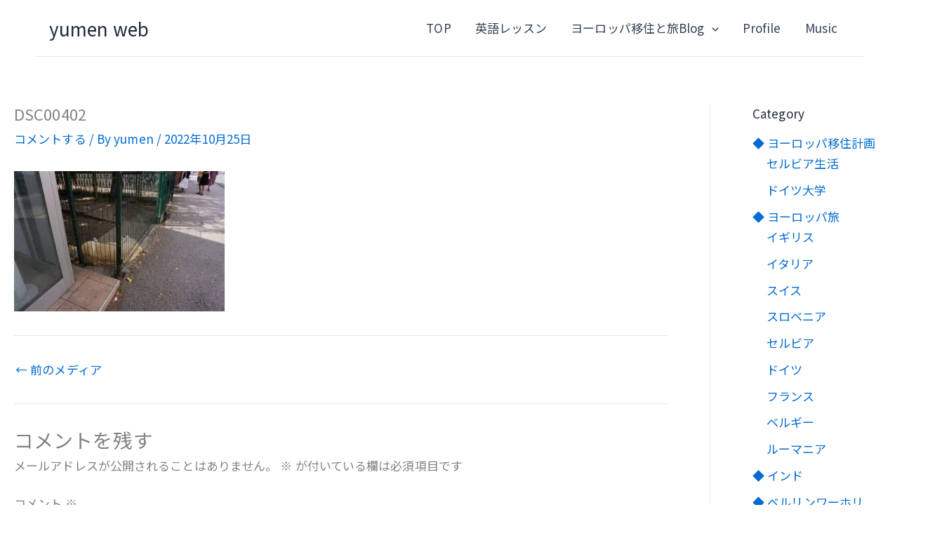

--- FILE ---
content_type: text/html; charset=utf-8
request_url: https://www.google.com/recaptcha/api2/anchor?ar=1&k=6LcT4D4hAAAAAFJsOBwWL5LFS3VC_ixFxNGo7Z1y&co=aHR0cHM6Ly9yYWJ1a2EubmV0OjQ0Mw..&hl=en&v=PoyoqOPhxBO7pBk68S4YbpHZ&size=normal&anchor-ms=20000&execute-ms=30000&cb=st2o93cr5yfu
body_size: 49307
content:
<!DOCTYPE HTML><html dir="ltr" lang="en"><head><meta http-equiv="Content-Type" content="text/html; charset=UTF-8">
<meta http-equiv="X-UA-Compatible" content="IE=edge">
<title>reCAPTCHA</title>
<style type="text/css">
/* cyrillic-ext */
@font-face {
  font-family: 'Roboto';
  font-style: normal;
  font-weight: 400;
  font-stretch: 100%;
  src: url(//fonts.gstatic.com/s/roboto/v48/KFO7CnqEu92Fr1ME7kSn66aGLdTylUAMa3GUBHMdazTgWw.woff2) format('woff2');
  unicode-range: U+0460-052F, U+1C80-1C8A, U+20B4, U+2DE0-2DFF, U+A640-A69F, U+FE2E-FE2F;
}
/* cyrillic */
@font-face {
  font-family: 'Roboto';
  font-style: normal;
  font-weight: 400;
  font-stretch: 100%;
  src: url(//fonts.gstatic.com/s/roboto/v48/KFO7CnqEu92Fr1ME7kSn66aGLdTylUAMa3iUBHMdazTgWw.woff2) format('woff2');
  unicode-range: U+0301, U+0400-045F, U+0490-0491, U+04B0-04B1, U+2116;
}
/* greek-ext */
@font-face {
  font-family: 'Roboto';
  font-style: normal;
  font-weight: 400;
  font-stretch: 100%;
  src: url(//fonts.gstatic.com/s/roboto/v48/KFO7CnqEu92Fr1ME7kSn66aGLdTylUAMa3CUBHMdazTgWw.woff2) format('woff2');
  unicode-range: U+1F00-1FFF;
}
/* greek */
@font-face {
  font-family: 'Roboto';
  font-style: normal;
  font-weight: 400;
  font-stretch: 100%;
  src: url(//fonts.gstatic.com/s/roboto/v48/KFO7CnqEu92Fr1ME7kSn66aGLdTylUAMa3-UBHMdazTgWw.woff2) format('woff2');
  unicode-range: U+0370-0377, U+037A-037F, U+0384-038A, U+038C, U+038E-03A1, U+03A3-03FF;
}
/* math */
@font-face {
  font-family: 'Roboto';
  font-style: normal;
  font-weight: 400;
  font-stretch: 100%;
  src: url(//fonts.gstatic.com/s/roboto/v48/KFO7CnqEu92Fr1ME7kSn66aGLdTylUAMawCUBHMdazTgWw.woff2) format('woff2');
  unicode-range: U+0302-0303, U+0305, U+0307-0308, U+0310, U+0312, U+0315, U+031A, U+0326-0327, U+032C, U+032F-0330, U+0332-0333, U+0338, U+033A, U+0346, U+034D, U+0391-03A1, U+03A3-03A9, U+03B1-03C9, U+03D1, U+03D5-03D6, U+03F0-03F1, U+03F4-03F5, U+2016-2017, U+2034-2038, U+203C, U+2040, U+2043, U+2047, U+2050, U+2057, U+205F, U+2070-2071, U+2074-208E, U+2090-209C, U+20D0-20DC, U+20E1, U+20E5-20EF, U+2100-2112, U+2114-2115, U+2117-2121, U+2123-214F, U+2190, U+2192, U+2194-21AE, U+21B0-21E5, U+21F1-21F2, U+21F4-2211, U+2213-2214, U+2216-22FF, U+2308-230B, U+2310, U+2319, U+231C-2321, U+2336-237A, U+237C, U+2395, U+239B-23B7, U+23D0, U+23DC-23E1, U+2474-2475, U+25AF, U+25B3, U+25B7, U+25BD, U+25C1, U+25CA, U+25CC, U+25FB, U+266D-266F, U+27C0-27FF, U+2900-2AFF, U+2B0E-2B11, U+2B30-2B4C, U+2BFE, U+3030, U+FF5B, U+FF5D, U+1D400-1D7FF, U+1EE00-1EEFF;
}
/* symbols */
@font-face {
  font-family: 'Roboto';
  font-style: normal;
  font-weight: 400;
  font-stretch: 100%;
  src: url(//fonts.gstatic.com/s/roboto/v48/KFO7CnqEu92Fr1ME7kSn66aGLdTylUAMaxKUBHMdazTgWw.woff2) format('woff2');
  unicode-range: U+0001-000C, U+000E-001F, U+007F-009F, U+20DD-20E0, U+20E2-20E4, U+2150-218F, U+2190, U+2192, U+2194-2199, U+21AF, U+21E6-21F0, U+21F3, U+2218-2219, U+2299, U+22C4-22C6, U+2300-243F, U+2440-244A, U+2460-24FF, U+25A0-27BF, U+2800-28FF, U+2921-2922, U+2981, U+29BF, U+29EB, U+2B00-2BFF, U+4DC0-4DFF, U+FFF9-FFFB, U+10140-1018E, U+10190-1019C, U+101A0, U+101D0-101FD, U+102E0-102FB, U+10E60-10E7E, U+1D2C0-1D2D3, U+1D2E0-1D37F, U+1F000-1F0FF, U+1F100-1F1AD, U+1F1E6-1F1FF, U+1F30D-1F30F, U+1F315, U+1F31C, U+1F31E, U+1F320-1F32C, U+1F336, U+1F378, U+1F37D, U+1F382, U+1F393-1F39F, U+1F3A7-1F3A8, U+1F3AC-1F3AF, U+1F3C2, U+1F3C4-1F3C6, U+1F3CA-1F3CE, U+1F3D4-1F3E0, U+1F3ED, U+1F3F1-1F3F3, U+1F3F5-1F3F7, U+1F408, U+1F415, U+1F41F, U+1F426, U+1F43F, U+1F441-1F442, U+1F444, U+1F446-1F449, U+1F44C-1F44E, U+1F453, U+1F46A, U+1F47D, U+1F4A3, U+1F4B0, U+1F4B3, U+1F4B9, U+1F4BB, U+1F4BF, U+1F4C8-1F4CB, U+1F4D6, U+1F4DA, U+1F4DF, U+1F4E3-1F4E6, U+1F4EA-1F4ED, U+1F4F7, U+1F4F9-1F4FB, U+1F4FD-1F4FE, U+1F503, U+1F507-1F50B, U+1F50D, U+1F512-1F513, U+1F53E-1F54A, U+1F54F-1F5FA, U+1F610, U+1F650-1F67F, U+1F687, U+1F68D, U+1F691, U+1F694, U+1F698, U+1F6AD, U+1F6B2, U+1F6B9-1F6BA, U+1F6BC, U+1F6C6-1F6CF, U+1F6D3-1F6D7, U+1F6E0-1F6EA, U+1F6F0-1F6F3, U+1F6F7-1F6FC, U+1F700-1F7FF, U+1F800-1F80B, U+1F810-1F847, U+1F850-1F859, U+1F860-1F887, U+1F890-1F8AD, U+1F8B0-1F8BB, U+1F8C0-1F8C1, U+1F900-1F90B, U+1F93B, U+1F946, U+1F984, U+1F996, U+1F9E9, U+1FA00-1FA6F, U+1FA70-1FA7C, U+1FA80-1FA89, U+1FA8F-1FAC6, U+1FACE-1FADC, U+1FADF-1FAE9, U+1FAF0-1FAF8, U+1FB00-1FBFF;
}
/* vietnamese */
@font-face {
  font-family: 'Roboto';
  font-style: normal;
  font-weight: 400;
  font-stretch: 100%;
  src: url(//fonts.gstatic.com/s/roboto/v48/KFO7CnqEu92Fr1ME7kSn66aGLdTylUAMa3OUBHMdazTgWw.woff2) format('woff2');
  unicode-range: U+0102-0103, U+0110-0111, U+0128-0129, U+0168-0169, U+01A0-01A1, U+01AF-01B0, U+0300-0301, U+0303-0304, U+0308-0309, U+0323, U+0329, U+1EA0-1EF9, U+20AB;
}
/* latin-ext */
@font-face {
  font-family: 'Roboto';
  font-style: normal;
  font-weight: 400;
  font-stretch: 100%;
  src: url(//fonts.gstatic.com/s/roboto/v48/KFO7CnqEu92Fr1ME7kSn66aGLdTylUAMa3KUBHMdazTgWw.woff2) format('woff2');
  unicode-range: U+0100-02BA, U+02BD-02C5, U+02C7-02CC, U+02CE-02D7, U+02DD-02FF, U+0304, U+0308, U+0329, U+1D00-1DBF, U+1E00-1E9F, U+1EF2-1EFF, U+2020, U+20A0-20AB, U+20AD-20C0, U+2113, U+2C60-2C7F, U+A720-A7FF;
}
/* latin */
@font-face {
  font-family: 'Roboto';
  font-style: normal;
  font-weight: 400;
  font-stretch: 100%;
  src: url(//fonts.gstatic.com/s/roboto/v48/KFO7CnqEu92Fr1ME7kSn66aGLdTylUAMa3yUBHMdazQ.woff2) format('woff2');
  unicode-range: U+0000-00FF, U+0131, U+0152-0153, U+02BB-02BC, U+02C6, U+02DA, U+02DC, U+0304, U+0308, U+0329, U+2000-206F, U+20AC, U+2122, U+2191, U+2193, U+2212, U+2215, U+FEFF, U+FFFD;
}
/* cyrillic-ext */
@font-face {
  font-family: 'Roboto';
  font-style: normal;
  font-weight: 500;
  font-stretch: 100%;
  src: url(//fonts.gstatic.com/s/roboto/v48/KFO7CnqEu92Fr1ME7kSn66aGLdTylUAMa3GUBHMdazTgWw.woff2) format('woff2');
  unicode-range: U+0460-052F, U+1C80-1C8A, U+20B4, U+2DE0-2DFF, U+A640-A69F, U+FE2E-FE2F;
}
/* cyrillic */
@font-face {
  font-family: 'Roboto';
  font-style: normal;
  font-weight: 500;
  font-stretch: 100%;
  src: url(//fonts.gstatic.com/s/roboto/v48/KFO7CnqEu92Fr1ME7kSn66aGLdTylUAMa3iUBHMdazTgWw.woff2) format('woff2');
  unicode-range: U+0301, U+0400-045F, U+0490-0491, U+04B0-04B1, U+2116;
}
/* greek-ext */
@font-face {
  font-family: 'Roboto';
  font-style: normal;
  font-weight: 500;
  font-stretch: 100%;
  src: url(//fonts.gstatic.com/s/roboto/v48/KFO7CnqEu92Fr1ME7kSn66aGLdTylUAMa3CUBHMdazTgWw.woff2) format('woff2');
  unicode-range: U+1F00-1FFF;
}
/* greek */
@font-face {
  font-family: 'Roboto';
  font-style: normal;
  font-weight: 500;
  font-stretch: 100%;
  src: url(//fonts.gstatic.com/s/roboto/v48/KFO7CnqEu92Fr1ME7kSn66aGLdTylUAMa3-UBHMdazTgWw.woff2) format('woff2');
  unicode-range: U+0370-0377, U+037A-037F, U+0384-038A, U+038C, U+038E-03A1, U+03A3-03FF;
}
/* math */
@font-face {
  font-family: 'Roboto';
  font-style: normal;
  font-weight: 500;
  font-stretch: 100%;
  src: url(//fonts.gstatic.com/s/roboto/v48/KFO7CnqEu92Fr1ME7kSn66aGLdTylUAMawCUBHMdazTgWw.woff2) format('woff2');
  unicode-range: U+0302-0303, U+0305, U+0307-0308, U+0310, U+0312, U+0315, U+031A, U+0326-0327, U+032C, U+032F-0330, U+0332-0333, U+0338, U+033A, U+0346, U+034D, U+0391-03A1, U+03A3-03A9, U+03B1-03C9, U+03D1, U+03D5-03D6, U+03F0-03F1, U+03F4-03F5, U+2016-2017, U+2034-2038, U+203C, U+2040, U+2043, U+2047, U+2050, U+2057, U+205F, U+2070-2071, U+2074-208E, U+2090-209C, U+20D0-20DC, U+20E1, U+20E5-20EF, U+2100-2112, U+2114-2115, U+2117-2121, U+2123-214F, U+2190, U+2192, U+2194-21AE, U+21B0-21E5, U+21F1-21F2, U+21F4-2211, U+2213-2214, U+2216-22FF, U+2308-230B, U+2310, U+2319, U+231C-2321, U+2336-237A, U+237C, U+2395, U+239B-23B7, U+23D0, U+23DC-23E1, U+2474-2475, U+25AF, U+25B3, U+25B7, U+25BD, U+25C1, U+25CA, U+25CC, U+25FB, U+266D-266F, U+27C0-27FF, U+2900-2AFF, U+2B0E-2B11, U+2B30-2B4C, U+2BFE, U+3030, U+FF5B, U+FF5D, U+1D400-1D7FF, U+1EE00-1EEFF;
}
/* symbols */
@font-face {
  font-family: 'Roboto';
  font-style: normal;
  font-weight: 500;
  font-stretch: 100%;
  src: url(//fonts.gstatic.com/s/roboto/v48/KFO7CnqEu92Fr1ME7kSn66aGLdTylUAMaxKUBHMdazTgWw.woff2) format('woff2');
  unicode-range: U+0001-000C, U+000E-001F, U+007F-009F, U+20DD-20E0, U+20E2-20E4, U+2150-218F, U+2190, U+2192, U+2194-2199, U+21AF, U+21E6-21F0, U+21F3, U+2218-2219, U+2299, U+22C4-22C6, U+2300-243F, U+2440-244A, U+2460-24FF, U+25A0-27BF, U+2800-28FF, U+2921-2922, U+2981, U+29BF, U+29EB, U+2B00-2BFF, U+4DC0-4DFF, U+FFF9-FFFB, U+10140-1018E, U+10190-1019C, U+101A0, U+101D0-101FD, U+102E0-102FB, U+10E60-10E7E, U+1D2C0-1D2D3, U+1D2E0-1D37F, U+1F000-1F0FF, U+1F100-1F1AD, U+1F1E6-1F1FF, U+1F30D-1F30F, U+1F315, U+1F31C, U+1F31E, U+1F320-1F32C, U+1F336, U+1F378, U+1F37D, U+1F382, U+1F393-1F39F, U+1F3A7-1F3A8, U+1F3AC-1F3AF, U+1F3C2, U+1F3C4-1F3C6, U+1F3CA-1F3CE, U+1F3D4-1F3E0, U+1F3ED, U+1F3F1-1F3F3, U+1F3F5-1F3F7, U+1F408, U+1F415, U+1F41F, U+1F426, U+1F43F, U+1F441-1F442, U+1F444, U+1F446-1F449, U+1F44C-1F44E, U+1F453, U+1F46A, U+1F47D, U+1F4A3, U+1F4B0, U+1F4B3, U+1F4B9, U+1F4BB, U+1F4BF, U+1F4C8-1F4CB, U+1F4D6, U+1F4DA, U+1F4DF, U+1F4E3-1F4E6, U+1F4EA-1F4ED, U+1F4F7, U+1F4F9-1F4FB, U+1F4FD-1F4FE, U+1F503, U+1F507-1F50B, U+1F50D, U+1F512-1F513, U+1F53E-1F54A, U+1F54F-1F5FA, U+1F610, U+1F650-1F67F, U+1F687, U+1F68D, U+1F691, U+1F694, U+1F698, U+1F6AD, U+1F6B2, U+1F6B9-1F6BA, U+1F6BC, U+1F6C6-1F6CF, U+1F6D3-1F6D7, U+1F6E0-1F6EA, U+1F6F0-1F6F3, U+1F6F7-1F6FC, U+1F700-1F7FF, U+1F800-1F80B, U+1F810-1F847, U+1F850-1F859, U+1F860-1F887, U+1F890-1F8AD, U+1F8B0-1F8BB, U+1F8C0-1F8C1, U+1F900-1F90B, U+1F93B, U+1F946, U+1F984, U+1F996, U+1F9E9, U+1FA00-1FA6F, U+1FA70-1FA7C, U+1FA80-1FA89, U+1FA8F-1FAC6, U+1FACE-1FADC, U+1FADF-1FAE9, U+1FAF0-1FAF8, U+1FB00-1FBFF;
}
/* vietnamese */
@font-face {
  font-family: 'Roboto';
  font-style: normal;
  font-weight: 500;
  font-stretch: 100%;
  src: url(//fonts.gstatic.com/s/roboto/v48/KFO7CnqEu92Fr1ME7kSn66aGLdTylUAMa3OUBHMdazTgWw.woff2) format('woff2');
  unicode-range: U+0102-0103, U+0110-0111, U+0128-0129, U+0168-0169, U+01A0-01A1, U+01AF-01B0, U+0300-0301, U+0303-0304, U+0308-0309, U+0323, U+0329, U+1EA0-1EF9, U+20AB;
}
/* latin-ext */
@font-face {
  font-family: 'Roboto';
  font-style: normal;
  font-weight: 500;
  font-stretch: 100%;
  src: url(//fonts.gstatic.com/s/roboto/v48/KFO7CnqEu92Fr1ME7kSn66aGLdTylUAMa3KUBHMdazTgWw.woff2) format('woff2');
  unicode-range: U+0100-02BA, U+02BD-02C5, U+02C7-02CC, U+02CE-02D7, U+02DD-02FF, U+0304, U+0308, U+0329, U+1D00-1DBF, U+1E00-1E9F, U+1EF2-1EFF, U+2020, U+20A0-20AB, U+20AD-20C0, U+2113, U+2C60-2C7F, U+A720-A7FF;
}
/* latin */
@font-face {
  font-family: 'Roboto';
  font-style: normal;
  font-weight: 500;
  font-stretch: 100%;
  src: url(//fonts.gstatic.com/s/roboto/v48/KFO7CnqEu92Fr1ME7kSn66aGLdTylUAMa3yUBHMdazQ.woff2) format('woff2');
  unicode-range: U+0000-00FF, U+0131, U+0152-0153, U+02BB-02BC, U+02C6, U+02DA, U+02DC, U+0304, U+0308, U+0329, U+2000-206F, U+20AC, U+2122, U+2191, U+2193, U+2212, U+2215, U+FEFF, U+FFFD;
}
/* cyrillic-ext */
@font-face {
  font-family: 'Roboto';
  font-style: normal;
  font-weight: 900;
  font-stretch: 100%;
  src: url(//fonts.gstatic.com/s/roboto/v48/KFO7CnqEu92Fr1ME7kSn66aGLdTylUAMa3GUBHMdazTgWw.woff2) format('woff2');
  unicode-range: U+0460-052F, U+1C80-1C8A, U+20B4, U+2DE0-2DFF, U+A640-A69F, U+FE2E-FE2F;
}
/* cyrillic */
@font-face {
  font-family: 'Roboto';
  font-style: normal;
  font-weight: 900;
  font-stretch: 100%;
  src: url(//fonts.gstatic.com/s/roboto/v48/KFO7CnqEu92Fr1ME7kSn66aGLdTylUAMa3iUBHMdazTgWw.woff2) format('woff2');
  unicode-range: U+0301, U+0400-045F, U+0490-0491, U+04B0-04B1, U+2116;
}
/* greek-ext */
@font-face {
  font-family: 'Roboto';
  font-style: normal;
  font-weight: 900;
  font-stretch: 100%;
  src: url(//fonts.gstatic.com/s/roboto/v48/KFO7CnqEu92Fr1ME7kSn66aGLdTylUAMa3CUBHMdazTgWw.woff2) format('woff2');
  unicode-range: U+1F00-1FFF;
}
/* greek */
@font-face {
  font-family: 'Roboto';
  font-style: normal;
  font-weight: 900;
  font-stretch: 100%;
  src: url(//fonts.gstatic.com/s/roboto/v48/KFO7CnqEu92Fr1ME7kSn66aGLdTylUAMa3-UBHMdazTgWw.woff2) format('woff2');
  unicode-range: U+0370-0377, U+037A-037F, U+0384-038A, U+038C, U+038E-03A1, U+03A3-03FF;
}
/* math */
@font-face {
  font-family: 'Roboto';
  font-style: normal;
  font-weight: 900;
  font-stretch: 100%;
  src: url(//fonts.gstatic.com/s/roboto/v48/KFO7CnqEu92Fr1ME7kSn66aGLdTylUAMawCUBHMdazTgWw.woff2) format('woff2');
  unicode-range: U+0302-0303, U+0305, U+0307-0308, U+0310, U+0312, U+0315, U+031A, U+0326-0327, U+032C, U+032F-0330, U+0332-0333, U+0338, U+033A, U+0346, U+034D, U+0391-03A1, U+03A3-03A9, U+03B1-03C9, U+03D1, U+03D5-03D6, U+03F0-03F1, U+03F4-03F5, U+2016-2017, U+2034-2038, U+203C, U+2040, U+2043, U+2047, U+2050, U+2057, U+205F, U+2070-2071, U+2074-208E, U+2090-209C, U+20D0-20DC, U+20E1, U+20E5-20EF, U+2100-2112, U+2114-2115, U+2117-2121, U+2123-214F, U+2190, U+2192, U+2194-21AE, U+21B0-21E5, U+21F1-21F2, U+21F4-2211, U+2213-2214, U+2216-22FF, U+2308-230B, U+2310, U+2319, U+231C-2321, U+2336-237A, U+237C, U+2395, U+239B-23B7, U+23D0, U+23DC-23E1, U+2474-2475, U+25AF, U+25B3, U+25B7, U+25BD, U+25C1, U+25CA, U+25CC, U+25FB, U+266D-266F, U+27C0-27FF, U+2900-2AFF, U+2B0E-2B11, U+2B30-2B4C, U+2BFE, U+3030, U+FF5B, U+FF5D, U+1D400-1D7FF, U+1EE00-1EEFF;
}
/* symbols */
@font-face {
  font-family: 'Roboto';
  font-style: normal;
  font-weight: 900;
  font-stretch: 100%;
  src: url(//fonts.gstatic.com/s/roboto/v48/KFO7CnqEu92Fr1ME7kSn66aGLdTylUAMaxKUBHMdazTgWw.woff2) format('woff2');
  unicode-range: U+0001-000C, U+000E-001F, U+007F-009F, U+20DD-20E0, U+20E2-20E4, U+2150-218F, U+2190, U+2192, U+2194-2199, U+21AF, U+21E6-21F0, U+21F3, U+2218-2219, U+2299, U+22C4-22C6, U+2300-243F, U+2440-244A, U+2460-24FF, U+25A0-27BF, U+2800-28FF, U+2921-2922, U+2981, U+29BF, U+29EB, U+2B00-2BFF, U+4DC0-4DFF, U+FFF9-FFFB, U+10140-1018E, U+10190-1019C, U+101A0, U+101D0-101FD, U+102E0-102FB, U+10E60-10E7E, U+1D2C0-1D2D3, U+1D2E0-1D37F, U+1F000-1F0FF, U+1F100-1F1AD, U+1F1E6-1F1FF, U+1F30D-1F30F, U+1F315, U+1F31C, U+1F31E, U+1F320-1F32C, U+1F336, U+1F378, U+1F37D, U+1F382, U+1F393-1F39F, U+1F3A7-1F3A8, U+1F3AC-1F3AF, U+1F3C2, U+1F3C4-1F3C6, U+1F3CA-1F3CE, U+1F3D4-1F3E0, U+1F3ED, U+1F3F1-1F3F3, U+1F3F5-1F3F7, U+1F408, U+1F415, U+1F41F, U+1F426, U+1F43F, U+1F441-1F442, U+1F444, U+1F446-1F449, U+1F44C-1F44E, U+1F453, U+1F46A, U+1F47D, U+1F4A3, U+1F4B0, U+1F4B3, U+1F4B9, U+1F4BB, U+1F4BF, U+1F4C8-1F4CB, U+1F4D6, U+1F4DA, U+1F4DF, U+1F4E3-1F4E6, U+1F4EA-1F4ED, U+1F4F7, U+1F4F9-1F4FB, U+1F4FD-1F4FE, U+1F503, U+1F507-1F50B, U+1F50D, U+1F512-1F513, U+1F53E-1F54A, U+1F54F-1F5FA, U+1F610, U+1F650-1F67F, U+1F687, U+1F68D, U+1F691, U+1F694, U+1F698, U+1F6AD, U+1F6B2, U+1F6B9-1F6BA, U+1F6BC, U+1F6C6-1F6CF, U+1F6D3-1F6D7, U+1F6E0-1F6EA, U+1F6F0-1F6F3, U+1F6F7-1F6FC, U+1F700-1F7FF, U+1F800-1F80B, U+1F810-1F847, U+1F850-1F859, U+1F860-1F887, U+1F890-1F8AD, U+1F8B0-1F8BB, U+1F8C0-1F8C1, U+1F900-1F90B, U+1F93B, U+1F946, U+1F984, U+1F996, U+1F9E9, U+1FA00-1FA6F, U+1FA70-1FA7C, U+1FA80-1FA89, U+1FA8F-1FAC6, U+1FACE-1FADC, U+1FADF-1FAE9, U+1FAF0-1FAF8, U+1FB00-1FBFF;
}
/* vietnamese */
@font-face {
  font-family: 'Roboto';
  font-style: normal;
  font-weight: 900;
  font-stretch: 100%;
  src: url(//fonts.gstatic.com/s/roboto/v48/KFO7CnqEu92Fr1ME7kSn66aGLdTylUAMa3OUBHMdazTgWw.woff2) format('woff2');
  unicode-range: U+0102-0103, U+0110-0111, U+0128-0129, U+0168-0169, U+01A0-01A1, U+01AF-01B0, U+0300-0301, U+0303-0304, U+0308-0309, U+0323, U+0329, U+1EA0-1EF9, U+20AB;
}
/* latin-ext */
@font-face {
  font-family: 'Roboto';
  font-style: normal;
  font-weight: 900;
  font-stretch: 100%;
  src: url(//fonts.gstatic.com/s/roboto/v48/KFO7CnqEu92Fr1ME7kSn66aGLdTylUAMa3KUBHMdazTgWw.woff2) format('woff2');
  unicode-range: U+0100-02BA, U+02BD-02C5, U+02C7-02CC, U+02CE-02D7, U+02DD-02FF, U+0304, U+0308, U+0329, U+1D00-1DBF, U+1E00-1E9F, U+1EF2-1EFF, U+2020, U+20A0-20AB, U+20AD-20C0, U+2113, U+2C60-2C7F, U+A720-A7FF;
}
/* latin */
@font-face {
  font-family: 'Roboto';
  font-style: normal;
  font-weight: 900;
  font-stretch: 100%;
  src: url(//fonts.gstatic.com/s/roboto/v48/KFO7CnqEu92Fr1ME7kSn66aGLdTylUAMa3yUBHMdazQ.woff2) format('woff2');
  unicode-range: U+0000-00FF, U+0131, U+0152-0153, U+02BB-02BC, U+02C6, U+02DA, U+02DC, U+0304, U+0308, U+0329, U+2000-206F, U+20AC, U+2122, U+2191, U+2193, U+2212, U+2215, U+FEFF, U+FFFD;
}

</style>
<link rel="stylesheet" type="text/css" href="https://www.gstatic.com/recaptcha/releases/PoyoqOPhxBO7pBk68S4YbpHZ/styles__ltr.css">
<script nonce="EHwyFXKgzC61iL5FsNtgxg" type="text/javascript">window['__recaptcha_api'] = 'https://www.google.com/recaptcha/api2/';</script>
<script type="text/javascript" src="https://www.gstatic.com/recaptcha/releases/PoyoqOPhxBO7pBk68S4YbpHZ/recaptcha__en.js" nonce="EHwyFXKgzC61iL5FsNtgxg">
      
    </script></head>
<body><div id="rc-anchor-alert" class="rc-anchor-alert"></div>
<input type="hidden" id="recaptcha-token" value="[base64]">
<script type="text/javascript" nonce="EHwyFXKgzC61iL5FsNtgxg">
      recaptcha.anchor.Main.init("[\x22ainput\x22,[\x22bgdata\x22,\x22\x22,\[base64]/[base64]/MjU1Ong/[base64]/[base64]/[base64]/[base64]/[base64]/[base64]/[base64]/[base64]/[base64]/[base64]/[base64]/[base64]/[base64]/[base64]/[base64]\\u003d\x22,\[base64]\\u003d\x22,\x22wrB8fsOVU8K0YAzDtDQpw7ZBw57DnMK1CcO6SRcdw53CsGlMw5XDuMO0wrDCsHklWB3CkMKgw6xaEHhzP8KRGj19w5h/wqcNQ13Dq8O9HcO3wp5Jw7VUwp8Rw4lEwqEDw7fCs3DCknsuPcOeGxcSTcOSJcOtDxHCgRA1MGNgKxo7OcKKwo1kw6IuwoHDksOcC8K7KMOKw5TCmcOJTErDkMKPw5bDsB4qwo1Cw7/Cu8KGIsKwAMOSCxZqwqdES8OpLWEHwrzDuCbDqlZEwrR+PBjDhMKHNVJxHBPDrMOywocrPcKiw4/CiMOww5LDkxM+WH3CnMKTwpbDgVAqwp3DvsOnwqopwrvDvMKBwoLCs8K8cQouwrLCpHXDpl4wwo/CmcKXwrgxMsKXw7doPcKOwqUSLsKLwprCq8KyeMOAG8Kww4fCo27Dv8KTw44DecOfB8KLYsOMw7vCs8ONGcOfRxbDrjciw6BRw7HDnMOlNcOYHsO9NsObK28IYDfCqRbCjcKbGT5nw4Mxw5fDrl1jOz/CoAV4WMO/McO1w7LDpMORwp3ClBrCkXrDtEFuw4nCkTnCsMO8wrDDnBvDu8KDwplGw7dSw6Mew6QRDTvCvCfDgWczw5PChT5SJcOowqUwwphNFsKLw53CqMOWLsK/wozDph3CrDrCgibDk8KHNTUTwrdvSU0AwqDDsnwfBgvCkMK/D8KHA1/DosOUecOzTMK2QHHDojXCncO9eVsPWsOOY8KXwo3Dr2/DgWsDwrrDgMOzY8Oxw6rCkUfDmcOFw7XDsMKQBsOKwrXDsT9hw7RiJsKtw5fDiXZGfX3DjAVTw7/Cv8K2YsOlw5jDt8KOGMK3w6pvXMOKRMKkMcKTBHIwwqpnwq9uwqxSwofDlk52wqhBbXDCmlwawrrDhMOEKBIBb0RNRzLDtcOUwq3DsglMw7cwLBRtEkdWwq0tc1w2MWcbFF/[base64]/CscKPYh0Hwq0iXcOUUsOuwonDt8KNd2VywoURwoEcF8OJw64jOMKxw6dRdMKBwphXecOGwqc1G8KiMMOzGsKpH8O5acOiGy/CpMK8w5tbwqHDtALCoH3ClsKFwo8JdWg/M1fCrsOKwp7DmD/CssKnbMKTJTUMdcK+woNQI8OTwo0IecOlwoVPX8OPKsO6w7YbPcKZD8OQwqPCiUpyw4gIaGfDp0PCpcKTwq/DgmUVHDjDh8OKwp4tw7XCvsOJw7jDhkPCrBsUClksPsOqwrp7RsO7w4PChsK8ZMK/[base64]/DvGTDu0HCpcOtw7AHwrslwrHDiSDCtgQ1wpkRRAXDusKXOzXDkMKlKC3DrcKbasKSVSTDhsKYw4nCtWEPBcOCw6TCii0Qw5t7wojDgBULwp8CYg5qbMO8wqVrw6gMw4EdNXV6w40JwrJsZH04BsOKw7HDoksbwphHVxcUTVrDusKxw49XYcO7C8OPN8ODC8KDwq/Cg3AeworDg8KdL8OAw41JJsKgWjwJU1Z2wpQ3wqdaA8K4DEDDqxI4G8OkwrXDtMOTw6MlXgfDmcOrbU9MJ8KWwrXCsMKsw53DscOGwo7Co8Oiw7rCnnUzbMK1w4oyejkTw6nDoBnDr8O3w6vDo8O4QMO6w7/CqcKfwp/Djgh4wqgZfcOzwq19w6hhw7DDssOZPlbClljCswpTwpYnC8OXwpnDiMK9f8OCw4/[base64]/CpiUKesKBbWN7wo7DmMOkwohfw7xdw7LDiy4uaMKHLsOwGG4CKVtaKlc/[base64]/DtcOiBXhcFlM7X8OiAVEiw7pFKMKIw5XCmFBPD2LCnxbCiCwkbcKtwqlUc2IHTzTCr8KPw547BsKJKMObSxRuw4h+wo7CtRvCiMKhw7DDr8Kyw5rDgxs/[base64]/CkFUbw5PDrcOtCMOmw7zCnsO8eWxnw7jClCEtw7bCgMKYVlw6esOZQB/DucO+wp3CjzIFNcOJFjzDm8OgLxspHcOzb2IQw5/CgV1Sw4FxOi7DjcKOwo3CoMOaw6rDk8K6dMKNw7PCrcKqYMO6w5PDjsK4wpvDgVk6OcOrw4rDncOyw4M+OyQJSMO/w77DjgZXw4dnw7LDmEd3wq3DsUnCtMKGw4HDtcOvwp/CncKDWsOBDcKiX8OOw5p0wo9iw4J7w6zCscO/w4Y3ccOsYTTCnwrCgwrCq8KgwpnCpnHCn8KvbRVJeyPCjjrDjMOtNcKVQH7CosKIKHcndsOXd0TCjMKfLMO9w4VBem4/wqLDqMKLwr3DilgpwoDCssK9DcKTHcOLXz/DtU1oQyTDhFvCgwXDgCY1wrBzH8Ogw5xaUsOBY8KpIcOhwrlLPQ7Dm8KCw6hwH8OYwo5swqDCuBJLw7LDiwxudVNYIwLCosO9w4VZwr/[base64]/CriZ5wpfChsOtGA9Mw7t6wrDDoMO2wpsJKcKUwroBwobCscO1CcKCP8ORw54fLkDCvcO6w7M3JBnDr3jCrisyw7/Cr2wqwonCtcOVGcK/CTMRwozDmcK9AmLCvMO9emLCkBbDqmzCtRA0Z8KMK8KTYcKGw6s+w40CwrfDrMKUwrDDoT/CisOhw6cQw7DDnHnDt1JJEzcmFCbCtcKGwpkeIcOXwp5bwoglwphVYcKCwrLCr8Otc2h9KMOkwpdDw7zCrSNOHsOWRkbCvcOza8KqVcO+woxXw7NNRMOAZMKSO8Oww6vDh8KEw6LCmcOCBzTDksOuwph8w4/DgUhEw6Fzwq3DuiIAwozChH95woPDq8KINA96KcKuw6Z1NlPDtXXDm8KHwqdgwq7CuVnCs8KCw58KW1kJwoYNw7XChcKwfMO8woTDs8Oiw740w4XCmsOdwrQQC8KwwrQRw6/CrAMUMxwZw5XDmX8pw6jDkMKPJcOHwrhoIcO4UMOAwr4hwr3DosOiwoLDhzDDphzCvCrDqlLDh8OrbxXDlMKAw7kyR3/Dg2zCm1jDnCfDvjILwr3DpMKsJFlHwrMLw73DtMOnwpcSJsKlUsKnw4Q5woB4BsK5w6/ClsO8w69DYsO9ZBTCvSnDtMKZQHDCozxcGMKPwoICw5/Cm8KJPQ3DvC04CcOSK8K/PjQyw7gOLsO5EcOxYcOSwo9wwoZxYsOxw6gmIhRaw5lyQsKIwqBRw4JPw6HCsVpGBsOKwqUmw6MUw73CjMO/wo3CvsOeNMKFQD0bw6tvRcOzwqzCiyDCkcKww5rChcKKE0XDrE7CpMKkasOYPxE3JkMxw77Cl8OXw4UrwqRIw5xEw5hACH55R3AnwoDDuE4ZCcKxwoDCtcK2ZnvCs8KsUGhzwolvF8O9wobDosOVw6RvIW1Pwo9xS8KsDS/DicK+wowww5vDq8OvB8KZI8ONdsOqLMKew5DDn8OhwozDrCnCusOJR8OFwpY4BVbCuRzDksOMw7LCoMOaw4XDlETCiMOpwpApSMKNTMKbSFsaw7Naw4MtYmMRC8OWUQrDhD3CtsOSVw3CkG3DqGocTsOGwq7Cn8ORw7dMw6UXw7FwRsOdQ8KbScO8w5UrYsKWwocRMh/CpsK9bsKOwpLCnMOAEsOSIz7Ds3NEw59ocj/Cgw86JcKDwoTDkG3DjylZLMO2fV/[base64]/[base64]/CrSnCj8KUYsOdfMOJw6nCscOtbMKSwqPDvMOJwo5weUkAwoTClMK1w4lJbMOYa8KbwpRFZsKbwp1VwqDCl8OuZsOfw5bDkcK7JFLDry3DlsOfw67CkMKRS1YjL8OWYcK4wqAewqljDXk/VwdiwrrClwnCqMKkfRbDrFTClFYxS2DDmiUaGMOAOMObBT7CklTDvsK9wqJ7wrpRBjHCkMKIw6c3KVHCoCvDlnpmOsOrw4DDtjZaw6XCocO+IXgZw7zCsMODZ3jCjkgBw61we8KWcsK3w4DDukHDqMKgworCqsK/w7hcasOPwp7Cmjwaw6vDj8ORXynCvRRoFibCiAPCqsOCw4g3HyDDqTPDrcKYwotGwpnDrETCkCotwrbDuTjCn8O3QgEmMzbClSXDgcKlwqHCg8K3MCrClUjCmcO+dcOqw6/CpDJ0w7USPsK0TwhXccO6w7Z+wq/DiWp5a8KPXQ9Vw4DDq8K5wobDu8O1wq/CosKow5AqOcKUwrZewpvChcKiHmQvw5DDg8KewqXDuMOiRcKNw5gkKEtFw4w+woxrC0pQw6MIAcKgw6EmGgXDuSN5TF7Co8OXw4nDnMOOwphYPW/DpxLCqBHDscOxC3LCsi7CpMO1w75kwrTDjMKhAMK6wpI8HFRbwojDi8KBYRlnBMOnf8O1FWnCl8ObwoddE8OnHg0Gw6nCusOiFsOMw5fCnkPCoE0ZSCg5XEPDlsKnwqvCtl4STMOQGsOcw4zDscOMIMKyw6h+JsOlwrFmwphhwpHDv8KvAsK/w4rDicKxOMKYwozCg8OMwoTDrUXDunRGw5FLdsKHw4DCmsOSQMKmw7jCuMOeJ0djwrzDqsONVMKacsK1w68LZ8KjR8KIw7V6K8K9fz5EwrjClcOFDm19DMKxwqrDsRhKT2jCh8OWAMOHQ2kvAWvDiMKMBDVCJGk1DcKhfF/DgcO+dMK5N8OBwpzDnsOdaRLCk1Jww5PDncOkwpDCo8KEQk/DmVXDlcOiwr4gah/CksO7wqnCmsKVAMORw5MlPyPCuV98VkjDscOBHy/CvlvDkVh/wrp3ajrCuE0zwoTDuhQ1wpzCn8O+w5HCgRfDncKWw4JKwoLDnMOww4Ihw5VTwpPDmUrCvMOHJ2sWV8KITAY5HsKEwqHCocKCwo/CicKdw4HDmMO/UmXDicOewrjDuMOqYE52w5BONxJuIMOBNsKcXMKvwrFzw6RqFQwgw6fDh197wqcBw4TCmBg5woXCvMOyw7rCgyBrLTpSb33CjsO2SFkVwrhhDsOSw54DC8ORAcKZwrPDmBvDqMKSw5bCoyMuwqTDoATClMKZQcKpw5jDlE9nw4J7JcOHw5ZTDEjCqUN/RsOgwq7Dm8Osw7jCgwRWwoYzJivDui3Cs0rDgcOQQB8rw5bDvsORw43DgcKRwrXCocOqMRLCjcKqw5PDtyUTw7/CgCLDs8OCU8OEwp7Dl8KQJG3DqR/DusK3CsOmw7/[base64]/CuDXDi3R4wqdqL8KZw5jCi8KJAQQIw4/CjwvCjwJfwoohw5rDq1sRZgExwr/CnsOqIcKCDjHDk1fDk8K9wqrDtmF2RsK+a1DDgwTCtcODwpBhWxTChcKYdUYrAQTDkcOlwoNww4TDk8Oiw7XDrMOuwqLCpiXCrUcwGFhLw6/DusOSCjXDh8Olwop4wqrDm8OEworDk8Kyw7jCp8OMwrTCpMKBSsONT8KtwrTCr0p4wrTCvg0xPMOxAwEePcKqw4cWwroVw43DoMOna188wpMda8KGwohHwqfCtEPDkiHCoEMIw53CnV52w4IOCEfCr1jDpMOxJcOJZw8zPcK/[base64]/ClgQJB8KlEMO9wq/CuMOJwobDrS3DscOAXsKqE13DpcKxwqNsbGDDszXDrsKYQApxw4FPwrthw71Jw4jClcKoZcO1w4/DmcOwETAfwqd0w5E9MMOxISs4wolowq3DpsOrVC5wF8OhwovDtcO/wpbCiDwdJsO9VsKJYSdiXV/[base64]/DsHXClMONOsKMXcOvwonCu8KYw4o2wqrCmcO1dXnCrxzCjDrCmGNfwobDv2BUE1dWX8KSb8KVw4bCocKPWMO8w4weFMOqwpfDpsKkw7HDkMKFwp/Dsx/CgR/Ctkp5A1PDghDCvwDCuMOZCsKtc38AJW3Dh8O3PXXDrsOWw7/[base64]/DgB46WVsIWsKowpbDhRsww4XCvcO+wonDpHNhF2MCw7zDlE7DrlsCDlljUMKJw5s/aMOPwrnDnDtTa8OWwpvClcO/dsOJWsKTw5lbacOvCBk6TsOkw4rChsKFwpx+w5UIHUbCuCPCvMKNw6jDrsOmcxx6ZFkACkPDmEjCjRLDvwRFw5fCk2fCozDCr8KWw4cEwrUOKT5iP8ONw7vDjhYAw5LCsS9CwpbCtkwCw5Alw55pw64fwr3Cp8KfesOlwpNDPXB4w6/Du3/Co8K3RXpew5bCoRc9QcK3Kj0bED9vC8O9wpfDisKze8KhwrvDjQDDhADCkDMsw47CgnjDgh3Cu8OPTVwNwofDjjbDtwLCncKCTzw3W8Kpw5hELAnDuMKsw4zCicK2YsOpw5oeZx9uZyvDuynCtsOLTMOMWz/Dr2RPXcOawqFLw7Qgwq/DpcOXw4rCsMK2AsKHPR/CoMKZwp/CvWVPwo0acMKow7Z9VsOaIXDDuUTCngUEDcOnLXzDvMKQwpnCry/CoyPCpMKhdlZJwo/DgnjChEHCijl4NcKCGMO0IUvDvsKGwqrDosKUVCTCpEETLcOwE8ONwqp8w7nCnMOFAsKAw6nCnTTCpwHCj1wEXsK/THcow5fCqxFDQcOewpbCqGDDrww1wrF4wo1lEUPCglHDoEPDjhrDlFDDoRrCscOWwqI4w6xQw7TCp09nwpt2wpXCtUfCpcKxw4zDtsOifcK2wo07ERNSwpXClMOUw70nw4jClMKzJjfDrCDDkk/CiMOXQsOvw6tXw510wrlpw4MJw4k3wqfDpcKKXcOEwpLChsKcb8KwVcKLH8KYB8Obw5LCkH4yw4s1wrsKw5zDiWbDg2nChADDnmjChQjCiDJbdV4qw4fCuzPDs8OwBzAUcybDp8K/HzrDq2fDpFTClcKWw5HDksK3Hn7CjjMLwqh4w5phwrNHw6Z4HsKUKkorImjChsO5w5pfw7NxEcOBwqgawqXDsEvDhMOwM8OcwrrCl8KOI8O5wrbCgsOJA8OlcMKRwovDhcOFwpNhw7sqwp7CpVY6wq/DnhLDgMKsw6Fdw6nCqcKRDnHCicKyMjfCmCjCvsKMG3DCq8Kyw5jDoQULwrZwwqMIOcOxFV9+SBAww4RVwobDsCUBQcOEE8KTc8O6w6TCvsO3OC3CrsOPXcKyMsKMwrkMw4Vzwq3CtsO8wq9wwozDisOUwosJwoDCqWPCujEcwrUUwoF/w4jDqDBGZ8Kow7PDuMOGQk8RbsKww69lw7jCtn1+wpjDn8OqwqTCtMKUwoHCg8KTPsK9wq8awrp+woYBw77CiA44w7TCpwrDnEbDkxV3T8KBw455w7FQCcKdwoDCpcKCFQnDvzkIcyrCisO3CMK9wobDuxTCp0U0SsO8w6wnw4MJLjoIwo/DncOLYcOOcMK6woxrwpfDhm/[base64]/CncO2w7IBwqQbw7TDicORE8KAaMK1LWXCpGTDhcOAfQ8RCHhMw5RJHHzDtsKDX8O1wofDuU/[base64]/CosOlwrPDtAjCjCnDky8Pw4LCgMKfw7wRw6x7RWzCiMK9w5TCjsO7HcOjWMOaw50Tw7gyLh3DlMK4w47CkS4iIm7CsMKiDsKhw6pxw7zCoQofT8KIEsKUP0XCgEJfIkvDpQ7DksOxw4JAYcKVdcKQw6dGIcKEZcOJw6/CtmXCocOrw6Q3TMOhShMWLsK2w7/CucOGw7zCpXFuw79rwq/CiUUqFjIiw6vDmBrCgnIyaTkdLxZgw5jCjRl5BxdVb8O4w60jw7rCuMOTT8O5wrNsJ8KqHMKsclhsw4XCpQrDuMKPwoTCmHnDjHrDhhU5TREsWQ4eBsKwwrYzwqJXLTo/w5/CrSAcw6jCh2A1wokAIUPCjEsFw7fCl8KPw5l5O2jCv17Dq8KCNcKowpjDjHpgOcKGwqHDsMKFJ3VhwrHDssOLQcOtwr/[base64]/B1Ivw4nDjzt5VizDv1hrwqDDlsOSw492H8OHwrvDq0oND8KyAh3ClWbCh2pjwpnClsKCKBoDw6XCmDTCssOxY8KRw5APwpFAwos5csKiQcKYw7jDmsKqOBZrw67DvsKBw5c4VcOewrjCmgfCpcKFwrkSw6fCu8KYwpPCo8O/w4vDuMKtwpROw5LCrcK8Xn4/Z8KAwpXDssOzw69SMBojwoV1GBzCvCDDvsKJw5HCrcKwCsKATwjDuW4jwol5wrRQwp7CrjHDqMO5ZzvDp0XCvMKbwrHDvwHDukTCqsKqwolvHjXCnlsawo1Cw5daw5VRKsOKCQRUw6PCscKFw63CrjrCnwfColfDmkvCkyFSccOiOF9/B8KDwq/Djioew5zCpQ/[base64]/wp7CoQbChUNmNcO1ecKHw57CqsKewq7CrMOTUVHCl8KmfyrDhAUFOE1ywpQowq9lw6TDmMKswq/CpcOSwpIZW2/DgH0GwrLCmMKleWQ1w7llwqBVw6DCqMOVw7PCt8ODPj9jwo5sw7hoflHClMKHw5B2woR6wog5SDDDhcKcFQQAIArCsMKnMsOnwpPDvcOeNMKawpYpfMKOwqoWwrHCjcK+TEVnwowow4NewoQNw7nDlsOFSMKmwqJXVyrDq04rw44bcz4Ywp00w6fCrsOJwr/DjsKSw4gVwp5RMFjDu8KAwqPCp3nCvMOXacKVwqHCucKhTcKxOsKxXDbDkcOpU3nDs8KpT8OdSjrDtMOJacODwotMT8Kkw5HCkV9Nw680TD0zwrTDjlnCjsKawq/CmsOSGRF0wqfCi8Ojwo3Dv2LCsgEHwr1vU8K8MMOKw5XCucK8wpbCsAPCpMOMecKeJ8Kowq7CgzhcaRt9S8KNLcKNJcKfw7rDn8ODw6Jdwrxuw7fDig8Bw4rDk3XDh1DDhWPCq2UiwqLDm8KMJ8K/w5lvdEYnwrDCoMOBAFvCtVVNwqs8w6dsPMKDcXEtQ8KHFWDDkyp8wrESwq3DpMOcW8KgFcO3wo5Mw7PCqMKbYcKjXsKvUcKJZEMowrLCvMKCJyfCu1nCpsKlAEEfUAsfDyfCvcO9JMOrw4dUKsK+w4xdXV7DrDjDqVrDmHzCv8OCfA/[base64]/Di8K6AcKbWCgATxnDiiQKXcKyw77DpkI0bEBHWhzCnUHDtwFTwpI3GWDCkSfDjVddA8OCw7HDhVDDgMONb18dwrg4dTxdwrnDlsK9w5A7woAvw4VtwpjCoj0/[base64]/DtcOFcVLCvywSFsK7wr7DgH4RwpdxakPCqAp2wrzCk8OVOQ/DvcO+b8KFw77CqicWDMKbwp3CuwpsD8O4w7Iyw6IXw6fDsDDDiRh0I8ODw799w508wrRvU8OHbW/DgcKrw7E5e8KGNMKhElzDlMK6LS4qw7knw57CuMKRU3bCkMOJH8OGZ8KheMOkc8K8csOvwrbCjC17w4tnY8OMHMOiw5Ibw7YPd8OTFcO9XsO5N8KTw6osI3bCkwXDsMOjwr/Dk8OleMKFw6DDqsKPw41+KsK1JMOcw605wqN+w4xWwoplwo3DscOSw5DDk0VcQMKyJMKSw4hMwpHDu8KHw5EVfy10w4rDnWs3KD/ChGgkEcKZw6Q4wrTCsRVuw7/DvSvDk8KNw47DocOOw7bDoMK2wo4Uf8KrPAPClcOMAcK8RsKDwrgBwpTDn34CwqLDpF1Lw6zCjl5HeDPDtkjCjMKMwqDDrcOuw5pGCiRew6nCqsKMaMKVw4RqworCrMOhw5vCqsKvOMOUw4vCuH5yw7woX1w/w4UgfcOoRSR9w7gpwq/Cnjo5w5zCqcKJAyUafVjDngXCrMODw4/CjsKuwrpANXdLw4rDkDvCgcKFY2ZUwrvCtsKNw4sBDVIuw7LDpHPDnsKIw4g3HcKtRsK7w6PDp1bDvMKcwp9Swp9iMsOow7VPS8K9w5XDrMKzw5LClBnDkMKywocXwohsw5wyccOlw6Apw6/CqiMlGWLDtcKDw6sYQWYEw7XDh0/CkcKHw6lww53DijXDhyJxSkXChljDvnp0C0HDjh/Cn8KewoHCosK2w6AOG8OMcsOJw7fDuQrCu1TCgjTDoBfDu1fCrsK3w59swo5xw4h6YyvCosOlwoHDgMKIw47CklzDs8Kzw5dMBygYw5wJwpofDS3CoMOFw7sEw5J+LxrDqMO4acKlUwZ7wqFUNhDCpsKowq3Dm8Oral/CngHCqcOSe8OdIMK3w5TCj8KTHhxxwrzCp8KTFcKdEizDvnrCoMKNw7kOPnXDmwzCrcOuw6TDnVM9RMKTw4NGw4kTwpMlSDFhAh4yw6/DtR8KI8Kvwogdw5hVwrbCucOfw6TCpVYpwo4lwpczK2JpwrxQwrBBwqDDpDkBw6DDrsOKwqt5TcOndMOAwqwWwrHCoh3DrsOWw5LDgsKNwrQKR8OKw6UAfMOwwq/DmcKswrx+dMO5woN0wrvCqQPCj8Kdw7phS8K/Z1ZSwpzCqMKMKcKVQFtFUsOuw6pFX8KiXMK1w7FOB2wRb8OdNsKZwpxfScOoS8OLw7RTwp/[base64]/Cux5wfRcHw4kDw7PDisOGwpwAScK+FH95MsOmFMK0WcKswpk/w4oIWsKAGVNNw4bCtcO9wo7CoRRqWn3CjRd4P8K0Z2nCkXzDqH/CqMK6IcOIw4zCsMOOXMO6RXXCicOQwqNGw60UfsONwoTDpRvCgcKmaSplwo0bwqjClhLDqj/DowkZw7lkCBHCvsOrwrjCt8OMQ8O/w6XCmijDk2FWax7DvR0ANRlOwrXCmMKHIcKcwq1fw5LCimPDscO/RkTCqsOtwr/[base64]/UsKBfsO6SAjCvMO5w693wq/DmMKEw67CtMOVdD/ChMK/LMONc8KkG27ChyXDrsOlwoDCtcOXw4Q/wqvDvsO+wrrCp8ObVmg2EMK1woNvw6rCj2dYImbDt1QOS8Onw6TDvcOYw4gvBMKeIMOaU8K0w7/DpCxWN8OQw6HDqkHDkcOjUycjwr/[base64]/DvcKHwp0QYjs7Z3FowotYw4UVw7tHw7pJHl0XB1PChAs1wp5IwqFWw5TCpsOyw6vDuRvChcK/JzLDnz3DkMKTwoBDwo4RQAzCmcK1AyBKTEB4OjDDmktxw6jDjcKFEcOxf8KBaywFw4QjwqnDh8OcwqRZEcO/[base64]/DjsOOdcKOw7jCoCgoLFZYE1Z2Bw00wrrDjiZ5NsOow4XDj8OOwpPDgsOLIcOMwqDDq8Oww7DDtgxGVcOqaSHDj8OKw742w47DgsOqBsObbzHDjS/Cuzdmw6vDmcOAw7gQDzI/BsOkHmrCm8OEwqDDpkphU8OIbgLCgWh7w6rDh8KBcz3DtlN7w6fCuj7CsCh9IknCiTMsLw8RbcKvw6HDnDvDv8KPXWgkwoFkw4rCm1pdQ8KfNV/DoQVBwrTCgG0sHMOAw73Cm31+Lw7DqMKFXiYhRCvChn1owoddw7AkXEIbw7g3E8KfL8KfBncXCgsIw4rDtMKAFGDDjHxZUhDDp2lASsKiF8KAw6tqWQVVw4AbwpzCtT/CqsKJwqFKbWvDoMKiVlbCrSA7w59aORZTIiJ3wq/Dg8OUw5nChcOOw5TDjn3CuHNVF8OYwodybcK3C1zCs0svwoPCusKzwoHDmcKKw5DDoTPCmS/CqcOBw58Hw77Ch8O5fENWVsKsw6vDplDDkRLCuh/CicK2Ew5qGkdEYF1fw6Apw7ZOwoHCp8Kuwo0tw7LCh17Cl1/DgjU4KcKfPjxPJ8KgEsKDwo3Dm8K+XVZDw6XDhcKawpZJw4/DhMKhU0TDscKeKinDtHojwoEuRsKLWXNMw6QOwoQDwqzDkT/CgS1SwrzDoMK+w75NQMOawrHDpsKdwoDDlXLCgQJ/[base64]/DgBzDiiYZdVxxwohAwqXDo8O+wp8Tw5HCsRrDs8O2DcO9w6jDsMOeRjLDqUTCv8OxwpwMMVA3w5kIwphdw6fCjGbDtycEJ8O+U31IwonCr2zCvMOhFsO6UMOrAMOhw6XCo8KRw5ZfPQ9tw6XDqMOmw4vDu8KFw65zecKAb8KCwqwjwoLCh0/CtMKdw4TDnADDr0lcKAfDr8KUw6kNw5TDmEXCjMOKJMKwG8Khw4PDksOiw4NjwpPCjy3CkMKXw5DCgF/CssOmLcOBS8OHRC3CgMOcQsKzPlB2wqxlw7rDn3bDosOZw7NGwrsIQlBnw6LDpsOTw7rDnsOowobDvcKLw7BnwqJgF8K1ZMKXw5jCs8K/w53DtMKEwpoNw6XDoRRwYGIvbsK1w7EVw4DDq2vDui/DjcOnwrrCuTzCpcOBwoR2w4TChG/[base64]/QDw6XMKGwrrDsHNPR8K/[base64]/DtMK3aMOuHDTCrkTCuMOpwoYtwoBSw7VUw4HCq33DlGrCgyLCrzDDh8KOcMOXwrzCscK2wq3DgcOZw7LDuGQfBsOHU3DDtiIXw5bCsV1Pwr9EAlPCtTPCumvCucOvUMOuL8OKfMOUaiZdLDcTwp9nVMK/w4PCo2Z1w4tfw5fDtMOLdcKdw4NZw7fDriXCmSAWUCvDp3DChhMXw7Ziw452RHbCg8O8w47CgcKXw4dSw73DuMOTw6xJwrYGRsO8AsOULMKOSMObw6LCv8O7w7XDjMKcI0AlAyp/wqXCssKrFmfCvXNmTcOUH8OhwrjCg8KfGsKFXsKGw5XDjMKYwoLCjMOSAwZAwrhxwrcAacO7BsOiacOXw4dZasOpAVDCu1DDn8K6w64nd1rCqBzDrcKWRsOmcMO4HcOMw6MAXMKDRG0yGnjCt0bDvsKnwrRbNmLDniNYVipiQBAYHsOFwqfCssO/ccOnUXoFEEDCicK3a8OzXsKFwrkDasOSwoJLIMKNwr8eMgM/FncPdHsjR8O+KXLCiELCrhMmw6JEwofCu8OwGG48w5RcfsKKwqXDkMKBw63CksO3w4/Dv8ONE8Obwoc+w4fCtmbDhcObRcO3UcO5DDnDmksTw5YSbMKfwrTDp0sDwqYZTMOhABbDo8OOw71MwqjCmWUKw73CskJ+w5nDt2IFwpwOw5FjKDDDlsOjIMKxw5EvwrXCvsO8w7rCmVjDtcK0dcKkw5jDh8KYfsOWwq/CqU/DqMKTCn/DhFoAZsOTwqPCpcK9Dyp8w4Jiwp8rFFQaRsODwrHCucKPw7bCnG/ClcO8w7pNCSrCiMKoY8KOwq7CsSZVwo7Cg8O0wpkBAcOowohlfMKcfwHCjMOkLyrCnkjCsg7DqTnDlsOjw4cfw6PCtkszCzBbwq3DpwjDlU1gHRJDUcKID8O1M07DqMKcDEcdICbCiV3Ci8ORw5oww43Dm8Knw61Yw70Zw57DiyHDkcKDS3/Cj1HCrUs1w4jDisK7w6ZjXcKlw4XChFtgw4/Cu8KNw4BTw53CqW1sMsOVTynDlsKSH8OSw784w6QOH37CvsOeHDjCoUdlwqgsa8OIwqLDmw3CjcK2wpZyw5PDrDwawp8hw5fDkwzDmVDDjcO+w7rCgQ/DoMKrwqPDtMKYw50+w4XCtFB/d0sQwoUSWMK8fsKXAcOLw64gcHLDuFfDsFDDgMOQB2nDk8KWwp7DsC04w6vCnMOqOA/[base64]/[base64]/M2Jvw4gbBkDDr3bDpyLDi8Ojw5HCsSIcJF7CpV40w5PCkcKAQ0FVBn7DrRURV8KxwprCmmfCjwHClcO2wpHDujXCtlDCtcOrwpzDkcOlSMObwotrMFMsdkPCrw/CkEZdw7XDpMOsRywoEcO+wqnCuF7DtghOwrPDqUNecsKRLVXCmWnCvsKlK8KcAxHDmMOra8K9YsKsw7TDqDMVNgHDsVMowqF8w5nDt8KhaMKGOsKcHMORw7TDscO/wpprw6MRw7fCum7CkgAMeVNFw4MRw5rDiy9SeFkdVAllwq0KV3tqDcOawpTCtSDCjSFVF8O5w7dxw5kRwr/[base64]/[base64]/Cow/DrnrCpFDCt8Kuw6fDqHFacTIZwqzDrhd1w4BZw70PPsOaYATDmcKDc8KZwoV2cMKiw5TChMO0BwzCssK/wrVpw5DCm8KnUDYiLMKEwqvDt8Ogwq84EApFOjI2wqHCqcKvwr/DusKOVcOnDsObwpvDmMOwc2hdwro7w4t2AE1+wqbClhbCnUhHVcOgwp0VY1x3wqHCnMKpRXnCs3VXZjlhE8KQOcKxw7jDjsKtwrJDD8OQwrTDpMO8wpgKd2wPT8KYw4tPfcOxNivCtgDDt1cPKsOww4DDjg0fMmUuwp/Dsn9QwpjDtH8QUlsAccO+SQIGw4nCu2nDkcK6U8KuwoDCrCN0w7s9Qm9wVibCicK/[base64]/DjDHCuj8Vfh4lw6zDmzZGw5jCjnZGw4HDnSfDscKLKsKwHA0jwqPCkMKOwrHDjsOiw7vDp8OswpnDhsKgwpvDj1DDtW4Aw65BwpTDj1/DucKxAgkOTUogw4QwYUY8woJufcOvZj50DjXDnsKUwrvDs8Otwq1Ww40hwqBjdB/Dk3DCq8OadxJYw55VRMOGesKxwp04b8K9wpUvw5YhHkQ3w415w5I9WMO5LG3CgA7Cgj9gw5TDiMKaw4DCmcKmw43CjyvCnkzDosKuOcK4w4TCnsK9PcK/w53Clw59wqAXLcKWw7Q1wrRxwqTCnMKgLMKEw6BxwpMeRSrDtcOKwpjDikMwwrvDscKAPcKNwqI8woHDmlLDs8KHw6LCocOLK0fClz7DvMKiwrkiw6zDt8K/wqZvw5EpBHzDp1/Ct3TCv8OUZsKow70zEyfDqMOfwq8NIQ3Dl8Krw5XDhBzCscOow7TDu8OTVUp1asKUKUrCmcKYw7g4EsKGwo1pwp0ZwqXCh8ODEDTChcKbHTYIdMOpw6onJHw2GkHCmALDhWQWw5VEwrwueB41F8KrwpF8LQXCtyPDky4qw79YcyLCt8Oef0jDpcKYIX/DtcKIw5BPVkAMcDIBWEbCr8OJw6XCtGDCgsORVMOjwps0wpUGbcOTwqhWwrvCtMK/[base64]/wqrDjUJ9fMKywpXChsOWdSoewrUtwrfDujnDrm4JwowkGcOtBipVw6PDvE/ClTtic3XCnBN3TMKsN8O8wqXDmElNwrR0XcK5w4jDpsKVPsKdw5HDsMK2w7d4w58iaMKQwqbDnsKkPQd6fcOeM8KaMcOcw6V+fW4CwpECwocbSAopHQrCqWhJDsKtalwbX1g4w5pFD8OKw4jCucOndykow5QUecKFA8O2wokPUFzCgE8/W8KfWi/Cr8OZM8ODwpVdIsKVw4LDmBIfw7RBw5JCc8KSGz/CmMOIP8KawqLDlcOgwqA4YU/Cm0vDrBcFwpIBw5LCg8KsIW3Dk8OuLWnDscODYsKEWT/DlCk5w45Hwp7CgzAWO8O9HDoGwrYta8OTwpPDrU/CslLDrjzCpsO8worDgcKxZ8OcNWMew4MIVkpiQMOfTEzCrcKNCsKPw4I5PyfDtC8eHHvDvcKqw4AYZsKrTgcGw6cNwpksw7c1w6XCs1DDoMOzfRIhN8OVecOzJMKZZUlPwrnDkUZRw5Y/QxLDi8OnwrxlXEVrw6kQwoPClcKxLsKEGSkzfHnClcOBS8O6dcOIcW8DHE7DqsKwFcOhw4bDmxLDl35GYkXDtiI/SF4Tw7fDshfDhRnDrXHCoMOywq/Ci8OxAMOEfsOMwpBnaUlsRMKcw7rChcK8YcO9DW4iG8Onw7Rcw6nDv2JawojDhMOuwqZzwrJ+w5jCg3bDg0zCpHPCrMK8a8OZfzx1wqXDk1DDoxERdEvCtCPCsMK8wr/[base64]/[base64]/Ckj3ChcOTNsODIWAnI20tYMO3w5pOVMOpwpoPwpRzekQ0w4PDnW5CwpzDn0bDv8K8DsKHwp5hVcKQBMKuUsO/w7XDnypqw5TDvcO1w4Fsw7zDr8OKwpPDthrClcKkw5llbGnDkcOGUUVDMcKAwpgZw6kxWgxAwoFKwpkMBG3Djis7YcKbFcOxDsK3wqcpwo08wprDoHxQbDHDqB03w4hsKwRUNMKdw4bDoisLRnXCu2bCrsObYMOxw7bDksKhbxslDilLcAnDqF3CsFXDoDo/w5Z8w6JvwrYZcgc1ZcKTTxk+w4AZFwjCqcKpFCzChsOXRsOxTMOpwpHCtcKew6E0w4dhwpoYV8OiS8KVw6PDoMOVwp8lIcKJw7ZSwpXCn8Oye8OGwr5Uwqk+SmpwKiUHwp/CicKkUsKrw7YEw7zDnsKqAsOVw5jCuT7CmCTCphJnwpQKDcK0wojDucOWwpjDkzbDtw4ZMcKRZTNgw4HDjcKhQsODwptSw7Blw5LCi0LDiMKCGMKWXAVGw7d/wpgPFiFBwrlZw4jCrBUWw4lAWsOmwobDl8Ocwr5TZMO6Qx0SwopvZcO4w7XDpTrDrls5OyR9wpomw67DlMKqw67DsMK1w5jDkMKWdsOBwr/DolA0PsKPa8Kjw6Uvw63DrsOiIV/DjcOcaxDCmsO0C8O2FyUGw7rCiwHDtwjDsMK5w7LCiMKlW1RECsO3w4t1XkpawoHDojoWMMOOw4HCvcKfKkrDrzRafgLCgCLDpMKnwqnCmwLCm8KYw7rCsWzClQ3Dl08ha8KuFkUUH0fCiAsEcTQowrvCucOcIHpkMRPDvMOHwox2BDIFaQTCusO6w53DjsKrw7zCjA/DvMKLw6nCo1B0wqjDvsO+wofCgsOTVWHDqMOFwoIrw4cbwobDl8Ojw78ow4xcC1pfKsOiRwrDrA/Dm8OLS8OdaMKxw4jCgcK/cMK0w6IfIMOkSB/CjDELwpd7XcOnQ8KPL0gewrgUE8KGKkTDlMKjFhLDusKBAcO4VXfDnkBxHQXDhRTCuWNuBcOGRE1hw7fDgA3CgsOFwq8Nw7x/wq/DssOXw4JEV2nDvsOLwo/DjHXDqMKAc8KcwqrCiUfCkV/DqMOSw4zDlR5yAsKoCg7CjznCqcOOw7TCvSw4V1bCpGjDs8OrIsKxw7nDoArCjHTClCBOw4zCv8KucjHDmCFifQjDt8OmS8O0JXTDoCbDj8KIRMK2A8Obw4/[base64]/WWo4LcOOwpojHcKYw4LDusKKw61sFsKgBR06wo0kYsKEw7fDsDcZwp/DtVE8wo8BwrrCqMO0wqTDsMKvw7/DhWY0wobCrzdxJDrDhMKpw5kiC3V0C0rChSrCkldVwptRwqnDl3IDwpvDtz3DviXCj8K9ZzXCpWbDmSUkegjCj8KPZ1ZGw5HDm0jDiDfDp0llw7PDkcOGw6vDuA53w6cPe8OPEcOBw7TCqsONacKLZ8OVwo/DgcKfN8OUCsKRWMOnwoXCmcKlw64DwpTDnw95w7hewoMaw6QtwqnDvg/Dgj3DqcOJw7DCtHwJwojDgMOVPipPwrrDpCDCqzLDnXnDnDVXw502w4pdw5AOHD5jNlB2PMOaB8OBwosqwp/Co15HMyY9w7fClMOhKMO/c1dAwoDDm8KCw4HDtsO/wpg2w4DCg8OjAcKcw5zCs8KkQgg7w5jCoHTCgxvCgRPCoDXClkbCgWgjcj4pwoZ/[base64]/CpsKfwrQew7tqC8OTNnvCvcKuw6QJw7XCimjClAUlw4HDmiROZ8K+w7DCnEJOwpoZH8Kuw5AIHyxyYQZAe8KfbH4oQMOGwp4QbS9jw51Mwp3Dv8KkM8Onw4/[base64]/[base64]/DgcKvwpsfAcOFE8KOwrtpw40KG8OGw4xJw5wTDxHCnjktwqIxXwjCnVVfKB7CnDDCtFEVwqEjw4/DgW1TRMOreMK4AwXClsOwwqvDh25ZwonDmcOIMsOyN8KqaUFQwoXDoMKhBcKbw6c9woEfwp/DrCHChHkjMnULDsOxw4NJbMOIw4zChcOdw5pgRTRrw6DDki3Cs8KVZHB1AW3CmjrDhgA9RFV4w6DDoXV1VsK3a8KKDgrCi8Ovw5TDoDbDtsObUm3DhcKiwrs+w7ERaQ1ZTyXDlMOKEMOQVU9LHsORw45lwrfDgBXDr1gFwpDClMONLsKNH1/DijQrw4NlwpjDjMKDcEnCol1TCMOfwrLDmsORQsOYw4XCjXvDiiIsf8KLbyFcGcKyXsK5wowrw5QtwrnChMKhwqHDh2o/wp/CrAl5F8OtwrQ5UMKqJ2pwRsOqw5/DocOSw7/CgSfCtsKUwo/Du2bDiVPDrRHDsMK1I3jDthbCkgPDngR6wpVQwrJrwpjDvCUewoDCkVxXwrHDmRDClQ3CuBLDoMK6w6wvw7/DoMKrMwnChyvDmkRhHCbCu8OUwozDpsKjEsKbw79kwrrDqTs5w6zCi3pTUcK1w4bChMKBK8Kawppvwr/DkcO6dcOFwrLCvRHCnsOpJ1xcDlZow6bDukbDkcKaw6crw6HCpMKFw6DCnMOtw4x2eB56w4grwrNyHFk7QMKqJVXCnhlRdcOdwrpKw61awp7CpSzCsMKyIn3Dm8KQwqJEw4o3HMOYwrfCpDxZEcKJwqBrWmTCti5Yw5rCvR/[base64]/DrsOiSsKQw7LDuxPCvsOwGkpJwpokwo3Du8K8w40EIcKVMHbDpMK+wpfCqWrDpMOiZMOXw6p9Gh8gIVF1Ex5Kwr/Dm8KueAlww6/DjW0IwrhgFcKcw6DCpcOdwpbCqkFBegZfKRNdUjdzw6jDsn0TPcKJwoIAw6jDq0pcbcKNVMKOBsKbw7LChsO/SDxqDy/ChEUncsKOAybCnnkAwqXDqcOYUcKjw7zDs1jCtcK3wrZ8woFNV8KQw5TDq8OYw6J0w5vDs8K5woHDoQrCnBrCrHPCnMOTw5DCih/CmcKmw5jDi8KMIWwgw4ZAwqRPS8OWRibDq8KaJy3DksOpdF7ClTPCu8OtHsK4Owczw4TDqVwWw5hdwqQCwqjCnhTDtsKITsKvw50aZxYxCcKSZ8KnKjDCj2VJw6tFX15xw4rCm8KvTHnDsVHCl8KfB07DlMOVQhRyO8K2w5XCmDZ/w6LDgMOBw6rCt1Zvc8OSbzU/cR8bw5oNdBxze8Kiw7lkFlpGemTDtcKiwqDCh8KHw69cd0sFw5HCn3nCkEDDi8Oswr4XFcOhE1Zbw414HMK+woQ9NsO4wo59w7fCvg/Cl8OmMcKBdMKBD8KkR8Kxf8KhwophFyHDnVTDiVsHwpRdw5FkDQsVHsKnDMONC8OgdMOiUMOkwoLCs3fCgcKZwp0SesOmFcKJwrwwKsKzbsO0wrPDrUZNw4ItdTbCgMKrb8ONT8O4wohywqLCocO/[base64]/CrMK9KsONw7Eiw5PDvQ9JIkUHTsOfNXbDoMO9w7E1OcOiwo83C3QTw4PDvcKuwozDl8KBVMKBw6crFcKgwofDjBzCvcOcLcOaw6o2w77CjBordUjCocKnSxRPBsKTIGBDQyDDrDrDg8Onw7HDk1UqGTUYHQTCqsKZRsK1ai8Xw4sAMMO3w5JuCMO/L8OVwpZONE99wozDgsKebAnDmsKgwoxOwpvDscKOw4jDnmzCpcOpwqBIb8KZXFvDrsOsw6/DlEF0JMOSwodKwpnCqApOw7fDpMK0wpbDm8Khw5kEw6PCusOZwo1CBQBWIkg/cyrDqSENPHUdYwQSwrsvw6JEdsOVw6MEIiLDnsO+AsKkw61Fwp4Jw6PClcOqbQ1jc2jCkkJFwobDtVpew4TCgMOdZsKIBiLCqcOaN1fDnHgIWBjClMKUw7guf8OYwoYWw5NywrBpw6LDpMKzYcOswpEuw4wMXsOODMKDw4DDoMKFAkZyw5jColsVaB1/TcOtXTdUw6bDpEDCoFh5cMKdSsKHQAPDiWPDscORw7HCqMOCw4Z9KV3CkUR+wpY6DQgyKsKSaGdSC1LCgTN/T25bTCFCWFACbxTDtEE6e8KtwqRyw4LCv8OtIMKtw70Hw6piVDzCtsO3woZeNQPCvzxPwqbDocKbL8O2w5d9LMKkw4rDjcKzw7/CgibCisK9wpt2flXCn8KMSMKKWMKHOAkUMQ1wXhbCtMK/wrbCrQjDj8OwwrJLfcOLwqlqLcOreMOMOMOYMHLDvmnDp8K6LTDCmcKtExUiVMKbdR0ebcKrPSHDrMOqw6wUw7HDlcK9wrsEw68qwqXDvibDllzCosOZJsKsEkzCkMKSUxjClMKfJ8Kew7Bgw7g5K3Ymwrk7HyTCqcKEw7jDmwNJwrZQTcK4HcOYasKuwokYVVl/w7nCkMORKcOkwqLCtsO3fRBLQ8KSwqTDiMOKw4nDh8KWCUXDlMOcw73DvBfDmAXDqyMgfD/[base64]/DpCheJ8KTw444wp8pwpdawo06w7jDi8OvdcK3T8OedXQ/woBlw4A7w5jDrXM5M2XDsFFLF2B4w59dHhIGwohTXSHCocKNHy4lD1Eew7/[base64]/wqlAHVnDq8KmasKvLMOgwo91GTbClcKpa1rDisO0BXNnd8Oqw4fCoi7Cl8Krw7XCtz/CgjQcw4jDvsK+TsKHw5rChsKTw67Ct2/DkwsjEcOvD3vCrEjDlSklPMKZahMPw6xWMhhUOcO5wo7CvcKmUcK8w5vCuXw3wrVmwoDCiw7DlcOqw5VswoXDhy3DlwTDtEdqdsOKIVzCtiDDtizCvcOWw4Iww4TCtcOOMGfDiAtewq1af8OGCAzDg2h5QmvDlMO0VmpHw6NGw6h/wo8two1pTcKWE8KZwp0wwoomA8Kgc8OZw6hPw7zDtwtYwq9Jwp/Du8K2w7jDlD9jw5HDo8ONc8KewqHCjcKTw683RiluIMOZRsK8IytWwpk4V8OrwqnDqUs6HV/[base64]/[base64]/DiBM/MsKawp44wpwdw69zeMOPd8OVworDg8OTRx/Dh2HDu8K6w4XCkifDssKjwo5xw7ZZwqEPw5hVd8OhAFvCkMOqOHxLCcOmw5h6PAANw4Evw7HDjStOKMOYwpI8woRpEcOJBsK5wrXDm8OnfmPCm3/ChnDDscK7K8KUw49AMh7CvUHDv8O4wpvCq8KXwrzCsHPCncOpwoPDjsO9w7LCj8OlE8KrZFU5EBrCrcORw6vDoh5odCNBPsOkBwV/wpPDpDnDlsOywp7DqMOrw57DkALCjSM1w7XCkzbDsVguwq7Co8OZYMKLw6rCisOuw403w5Z0w4nCqhoQw5F9wpQMc8OWw6HDm8OIN8KhwpjCljvCpMKFwrfCicKxaF7Dt8OZwoM0w6tdw70Bw7Ydw6LDjW7ChMKIw6zDmMK4w6bDvcOcw6hPwoXDmS3DmlYQwo/DpivCjsObDyxAUALDuVzCpkJWCXEcwpzCm8KJw7/[base64]/DiMKLPxUcw4QQF2rCkcOCwpZpUsKAw7fDukAiwp9Ow4/CjkfDknxww7LDlBwrJRxjGDZMT8KMwqImwpooUcOSwqQ0wp1gWwfClsKmw6waw4d6NMKow5vDhjFSwqHCvHbCnSV3GjBow7gJbsKbLsKAwos7w7sgDMK/w5LCtj7DnDvCssKqw5nDosO/LQzDiTbDtClqwpBbw59pE1cjw7XDvMOeFS5cIcOFw6J1bk4QwppTQArCtllnZ8OewopzwopaJcOCKMKyUAY0w5fCh1trICEAccOKw4wMd8K0w7bCtlgnwrjDksO2w5JSw696wp/ClsKZwr/DhA\\u003d\\u003d\x22],null,[\x22conf\x22,null,\x226LcT4D4hAAAAAFJsOBwWL5LFS3VC_ixFxNGo7Z1y\x22,0,null,null,null,1,[21,125,63,73,95,87,41,43,42,83,102,105,109,121],[1017145,246],0,null,null,null,null,0,null,0,null,700,1,null,0,\[base64]/76lBhnEnQkZnOKMAhnM8xEZ\x22,0,0,null,null,1,null,0,0,null,null,null,0],\x22https://rabuka.net:443\x22,null,[1,1,1],null,null,null,0,3600,[\x22https://www.google.com/intl/en/policies/privacy/\x22,\x22https://www.google.com/intl/en/policies/terms/\x22],\x22+cNs/Eajy8CWoXGZ27LKQacGOhe/MkDeVOzLG2VC2GE\\u003d\x22,0,0,null,1,1769030150461,0,0,[107,243],null,[116,158],\x22RC-PnhbDotgX1AcVA\x22,null,null,null,null,null,\x220dAFcWeA7ZT22654ZE6QsKGvr4Yvu4-CPFtBDyQ7BRzuPBE8ikoQ0bzQjN19p3BD5Ps45dKKynyD4K1fU9FDugVArD3eT7tgK0RQ\x22,1769112950782]");
    </script></body></html>